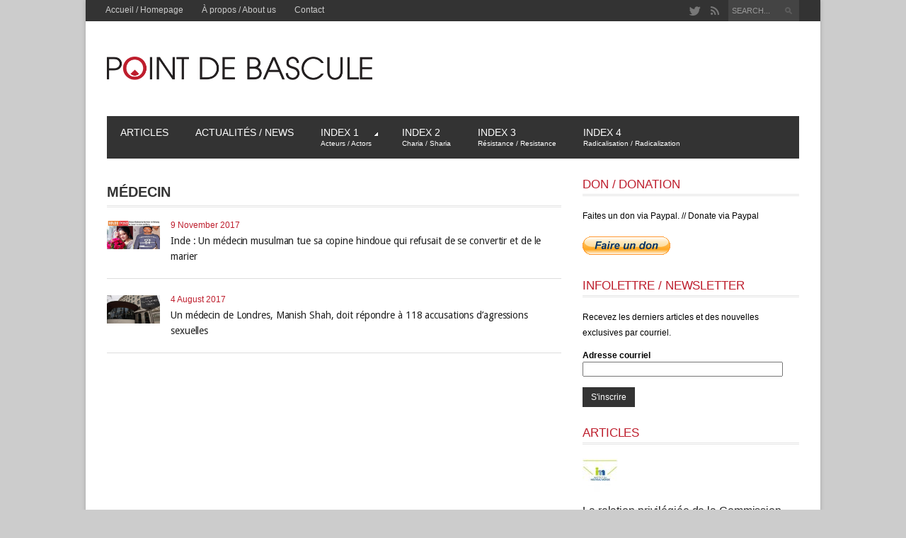

--- FILE ---
content_type: text/html; charset=UTF-8
request_url: https://pointdebasculecanada.ca/tag/medecin/
body_size: 10074
content:
<!DOCTYPE html>
<html lang="en-US" prefix="og: http://ogp.me/ns#" >
<head>

    <meta charset="UTF-8">
    <meta http-equiv="Content-Type" content="text/html; charset=UTF-8" />

    <!-- Mobile Specific ================================================== -->
    <meta name="viewport" content="width=device-width, initial-scale=1.0, maximum-scale=1.0, user-scalable=1" />

    <!-- Title Tag ======================================================== -->
    <title>médecin Archives - Point de Bascule Canada</title>
    <!-- Browser Specical Files =========================================== -->
    <!--[if lt IE 9]><script src="https://css3-mediaqueries-js.googlecode.com/svn/trunk/css3-mediaqueries.js"></script><![endif]-->
    <!--[if lt IE 9]><script src="https://html5shim.googlecode.com/svn/trunk/html5.js"></script><![endif]-->  
    <!--[if lt IE 9]> <link rel='stylesheet' id=''  href='https://pointdebasculecanada.ca/wp-content/themes/magazon-wp/ie8.css' type='text/css' media='all' /><![endif]--> 

    <!-- Site Favicon ===================================================== -->
    <link rel="shortcut icon" href="https://localhost:8888/wp_blank/wp-content/uploads/2014/04/favicon.ico" title="Favicon" />
        
    <!-- WP HEAD ========================================================== -->
    
<!-- This site is optimized with the Yoast SEO plugin v9.0.2 - https://yoast.com/wordpress/plugins/seo/ -->
<link rel="canonical" href="https://pointdebasculecanada.ca/tag/medecin/" />
<meta property="og:locale" content="en_US" />
<meta property="og:type" content="object" />
<meta property="og:title" content="médecin Archives - Point de Bascule Canada" />
<meta property="og:url" content="https://pointdebasculecanada.ca/tag/medecin/" />
<meta property="og:site_name" content="Point de Bascule Canada" />
<!-- / Yoast SEO plugin. -->

<link rel='dns-prefetch' href='//cdnjs.cloudflare.com' />
<link rel='dns-prefetch' href='//s.w.org' />
<link rel="alternate" type="application/rss+xml" title="Point de Bascule Canada &raquo; Feed" href="https://pointdebasculecanada.ca/feed/" />
<link rel="alternate" type="application/rss+xml" title="Point de Bascule Canada &raquo; médecin Tag Feed" href="https://pointdebasculecanada.ca/tag/medecin/feed/" />
		<script type="text/javascript">
			window._wpemojiSettings = {"baseUrl":"https:\/\/s.w.org\/images\/core\/emoji\/12.0.0-1\/72x72\/","ext":".png","svgUrl":"https:\/\/s.w.org\/images\/core\/emoji\/12.0.0-1\/svg\/","svgExt":".svg","source":{"concatemoji":"https:\/\/pointdebasculecanada.ca\/wp-includes\/js\/wp-emoji-release.min.js?ver=5.3.20"}};
			!function(e,a,t){var n,r,o,i=a.createElement("canvas"),p=i.getContext&&i.getContext("2d");function s(e,t){var a=String.fromCharCode;p.clearRect(0,0,i.width,i.height),p.fillText(a.apply(this,e),0,0);e=i.toDataURL();return p.clearRect(0,0,i.width,i.height),p.fillText(a.apply(this,t),0,0),e===i.toDataURL()}function c(e){var t=a.createElement("script");t.src=e,t.defer=t.type="text/javascript",a.getElementsByTagName("head")[0].appendChild(t)}for(o=Array("flag","emoji"),t.supports={everything:!0,everythingExceptFlag:!0},r=0;r<o.length;r++)t.supports[o[r]]=function(e){if(!p||!p.fillText)return!1;switch(p.textBaseline="top",p.font="600 32px Arial",e){case"flag":return s([127987,65039,8205,9895,65039],[127987,65039,8203,9895,65039])?!1:!s([55356,56826,55356,56819],[55356,56826,8203,55356,56819])&&!s([55356,57332,56128,56423,56128,56418,56128,56421,56128,56430,56128,56423,56128,56447],[55356,57332,8203,56128,56423,8203,56128,56418,8203,56128,56421,8203,56128,56430,8203,56128,56423,8203,56128,56447]);case"emoji":return!s([55357,56424,55356,57342,8205,55358,56605,8205,55357,56424,55356,57340],[55357,56424,55356,57342,8203,55358,56605,8203,55357,56424,55356,57340])}return!1}(o[r]),t.supports.everything=t.supports.everything&&t.supports[o[r]],"flag"!==o[r]&&(t.supports.everythingExceptFlag=t.supports.everythingExceptFlag&&t.supports[o[r]]);t.supports.everythingExceptFlag=t.supports.everythingExceptFlag&&!t.supports.flag,t.DOMReady=!1,t.readyCallback=function(){t.DOMReady=!0},t.supports.everything||(n=function(){t.readyCallback()},a.addEventListener?(a.addEventListener("DOMContentLoaded",n,!1),e.addEventListener("load",n,!1)):(e.attachEvent("onload",n),a.attachEvent("onreadystatechange",function(){"complete"===a.readyState&&t.readyCallback()})),(n=t.source||{}).concatemoji?c(n.concatemoji):n.wpemoji&&n.twemoji&&(c(n.twemoji),c(n.wpemoji)))}(window,document,window._wpemojiSettings);
		</script>
		<style type="text/css">
img.wp-smiley,
img.emoji {
	display: inline !important;
	border: none !important;
	box-shadow: none !important;
	height: 1em !important;
	width: 1em !important;
	margin: 0 .07em !important;
	vertical-align: -0.1em !important;
	background: none !important;
	padding: 0 !important;
}
</style>
	<link rel='stylesheet' id='wp-block-library-css'  href='https://pointdebasculecanada.ca/wp-includes/css/dist/block-library/style.min.css?ver=5.3.20' type='text/css' media='all' />
<link rel='stylesheet' id='contact-form-7-css'  href='https://pointdebasculecanada.ca/wp-content/plugins/contact-form-7/includes/css/styles.css?ver=5.1.7' type='text/css' media='all' />
<link rel='stylesheet' id='wpt-twitter-feed-css'  href='https://pointdebasculecanada.ca/wp-content/plugins/wp-to-twitter/css/twitter-feed.css?ver=5.3.20' type='text/css' media='all' />
<link rel='stylesheet' id='st_style-css'  href='https://pointdebasculecanada.ca/wp-content/themes/magazon-wp/style.css?ver=2.6' type='text/css' media='all' />
<link rel='stylesheet' id='font-awesome-css'  href='https://pointdebasculecanada.ca/wp-content/themes/magazon-wp/assets/css/font-awesome.min.css?ver=5.3.20' type='text/css' media='all' />
<link rel='stylesheet' id='ddsmoothmenu-css'  href='https://pointdebasculecanada.ca/wp-content/themes/magazon-wp/assets/css/ddsmoothmenu.css?ver=5.3.20' type='text/css' media='all' />
<link rel='stylesheet' id='flexslider-css'  href='https://pointdebasculecanada.ca/wp-content/themes/magazon-wp/assets/css/flexslider.css?ver=5.3.20' type='text/css' media='all' />
<link rel='stylesheet' id='responsive-css'  href='https://pointdebasculecanada.ca/wp-content/themes/magazon-wp/assets/css/responsive.css?ver=5.3.20' type='text/css' media='all' />
<link rel='stylesheet' id='custom_css-css'  href='https://pointdebasculecanada.ca/wp-content/themes/magazon-wp/custom.css?ver=5.3.20' type='text/css' media='all' />
<script>if (document.location.protocol != "https:") {document.location = document.URL.replace(/^http:/i, "https:");}</script><script type='text/javascript' src='https://pointdebasculecanada.ca/wp-includes/js/jquery/jquery.js?ver=1.12.4-wp'></script>
<script type='text/javascript' src='https://pointdebasculecanada.ca/wp-includes/js/jquery/jquery-migrate.min.js?ver=1.4.1'></script>
<script type='text/javascript' src='//cdnjs.cloudflare.com/ajax/libs/jquery-easing/1.4.1/jquery.easing.min.js?ver=5.3.20'></script>
<link rel='https://api.w.org/' href='https://pointdebasculecanada.ca/wp-json/' />

<style type="text/css">

body{ 
    font-family: 'Arial'; 
                    font-size: 12px;
            line-height: 22px;
            
}
</style>
<link href='https://fonts.googleapis.com/css?family=Droid Sans:regular,700&subset=latin' rel='stylesheet' type='text/css'>

<style type="text/css">

.post-title,.widget-post-title{ 
    font-family: 'Droid Sans'; 
        font-style: normal;
            font-style: normal;
            font-weight: normal;
                    
}
</style>

<style type="text/css">

.st-category-heading,.category .page-title,.search .page-title,.archive .page-title{ 
    font-family: 'Arial'; 
        font-style: normal;
            font-style: normal;
            font-weight: bold;
                    
}
</style>
    
    <style type="text/css">
      /************** Predefined Colors ********************/
        .primary-nav ul li a:hover,.primary-nav ul li.current-menu-item > a,.primary-nav ul li a:hover,.primary-nav ul li.current-menu-item > a,.carousel-post-meta,.read-more-button,.list-tabbed li.list-tabbed-active a,table#wp-calendar thead > tr > th,table#wp-calendar td#today,.carousel-wrapper .flex-direction-nav .flex-prev:hover,.carousel-wrapper .flex-direction-nav .flex-next:hover,.subs_submit:hover,.tagcloud a:hover,.author-text b,#submit,.page-tags a:hover,.categories a,.thumb-slider-wrapper .flex-direction-nav .flex-next:hover,.thumb-slider-wrapper .flex-direction-nav .flex-prev:hover,.review-score-over, .review-total-score-wrapper .right,.inside-post-slider .flex-direction-nav .flex-next:hover,.inside-post-slider .flex-direction-nav .flex-prev:hover,.inside-post-slider .flex-control-nav li a.flex-active,.inside-post-slider .flex-control-nav li a:hover,.btn.color,.btn:hover,.tab-title li.current,.acc-title-active,.acc-title:hover,.toggle-title:hover,.toggle_current,.st-pagination .page-current,.st-pagination li a:hover,.carousel-next:hover,.carousel-prev:hover,.content input[type=submit], .bg_color:hover, .button, a.button, .page-numbers.current{
   background-color: #be1e2d;
   -webkit-transition: all .2s linear;
   -moz-transition: all .2s linear;
   -o-transition: all .2s linear;
   transition: all .2s linear;
}
.footer-wrapper li.widget-post-wrapper:hover .widget-post-thumb img,.flickr_badge_image a img:hover{
    border: 1px solid #be1e2d;
    -webkit-transition: all .2s linear;
    -moz-transition: all .2s linear;
    -o-transition: all .2s linear;
    transition: all .2s linear;
}
    </style>
    <style type="text/css">body {background:  #CCCCCC; }</style><script>
  (function(i,s,o,g,r,a,m){i['GoogleAnalyticsObject']=r;i[r]=i[r]||function(){
  (i[r].q=i[r].q||[]).push(arguments)},i[r].l=1*new Date();a=s.createElement(o),
  m=s.getElementsByTagName(o)[0];a.async=1;a.src=g;m.parentNode.insertBefore(a,m)
  })(window,document,'script','//www.google-analytics.com/analytics.js','ga');

  ga('create', 'UA-50390431-1', 'pointdebasculecanada.ca');
  ga('send', 'pageview');

</script></head>
<body data-rsssl=1 class="archive tag tag-medecin tag-2297">
    <div class="body-outer-wrapper">
        <div class="body-wrapper boxed-mode">
            <div class="header-outer-wrapper b30">
                <div class="top-nav-outer-wrapper">
                    <div class="top-nav-wrapper container">
                        <div class="row">
                            <a href="#" id="top-nav-mobile" class="top-nav-close">
                                <span></span>
                            </a>
                            <div class="top-nav-left">
                                <nav id="top-nav-id" class="top-nav slideMenu">
                                    <ul id="menu-top" class="menu"><li id="menu-item-10005297" class="menu-item menu-item-type-custom menu-item-object-custom menu-item-home menu-item-10005297"><a href="https://pointdebasculecanada.ca">Accueil / Homepage</a></li>
<li id="menu-item-10021064" class="menu-item menu-item-type-post_type menu-item-object-page menu-item-10021064"><a href="https://pointdebasculecanada.ca/a-propos/">À propos / About us</a></li>
<li id="menu-item-10021061" class="menu-item menu-item-type-post_type menu-item-object-page menu-item-10021061"><a href="https://pointdebasculecanada.ca/contact/">Contact</a></li>
</ul>                                </nav>
                            </div>                            
                            <div class="top-nav-right text-right right">
                               
								                                <div class="search-block right">
                                    <form action="https://pointdebasculecanada.ca" method="get" id="searchform">
                                        <input id="s" onblur="if (this.value == '') {this.value = 'SEARCH...';}" onfocus="if (this.value == 'SEARCH...') {this.value = '';}" value="SEARCH..." name="s" type="text">
                                        <input class="search-submit" value="Search" type="submit">
                                    </form>
                                </div>
                                                                
                                
                                 <div class="social-block right">
                                    <ul>
                                                                                                                                                                                                         <li><a class="icon-twitter"  target="_blank"  href="http://twitter.com/pointdebascule" title="Twitter"></a></li>
                                                                                                                          
                                                                                    <li><a class="icon-rss"  target="_blank"  href="https://pointdebasculecanada.ca/feed/" title="RSS"></a></li>
                                        
                                    </ul>
                                </div>
                                <div class="clear"></div>
                            
                            </div>
                            <div class="clear"></div>
                        </div>
                    </div>
                </div> <!-- END .top-nav-outer-wrapper -->
                <div class="logo-outer-wrapper">
                    <div class="logo-wrapper container">
                        <div class="row">
                            <div class="twelve columns">
                                                                <div class="logo-left" style="padding:20px 0px 20px 0px">
                                    <h1>
                                      <a href="https://pointdebasculecanada.ca">
                                                                            <img src="https://pointdebasculecanada.ca/wp-content/uploads/2014/04/logo.png" alt="Logo"></a>
                                                                            </a>
                                    </h1>
                                </div>
                                <div class="logo-right-widget right">
                                    <div class="logo-right-ads">
                                                                            </div>
                                </div>
                                <div class="clear"></div>
                            </div>
                        </div>
                        <div class="clear"></div>
                    </div>
                </div> <!-- END .logo-outer-wrapper -->

                <div class="primary-nav-outer-wrapper">
                    <div class="primary-nav-wrapper container">
                        <div class="row">
                            <div class="twelve columns nav-wrapper">
                                <a href="#" id="primary-nav-mobile-a" class="primary-nav-close">
                                    <span></span>
                                    Navigation                                </a>
                                <nav id="primary-nav-mobile"></nav>

                                <nav id="primary-nav-id" class="primary-nav slideMenu">
                                    <ul id="menu-mainmenu" class="menu"><li id="menu-item-10005292" class="menu-item menu-item-type-taxonomy menu-item-object-category menu-item-10005292"><a href="https://pointdebasculecanada.ca/category/articles/">Articles</a></li>
<li id="menu-item-10005293" class="menu-item menu-item-type-taxonomy menu-item-object-category menu-item-10005293"><a href="https://pointdebasculecanada.ca/category/actualites/">Actualités / News</a></li>
<li id="menu-item-10021113" class="menu-item menu-item-type-custom menu-item-object-custom menu-item-has-children menu-item-10021113"><a href="https://pointdebasculecanada.ca/index-1-acteur-actors/">Index 1<br><span class="menu-small">Acteurs / Actors</span></a>
<ul class="sub-menu">
	<li id="menu-item-10021140" class="menu-item menu-item-type-post_type menu-item-object-page menu-item-10021140"><a href="https://pointdebasculecanada.ca/acteurs-actors/">Individus / Individuals</a></li>
	<li id="menu-item-10021146" class="menu-item menu-item-type-post_type menu-item-object-page menu-item-10021146"><a href="https://pointdebasculecanada.ca/organisations/">Organisations / Organizations</a></li>
	<li id="menu-item-10021147" class="menu-item menu-item-type-post_type menu-item-object-page menu-item-10021147"><a href="https://pointdebasculecanada.ca/pays/">Pays / Countries</a></li>
</ul>
</li>
<li id="menu-item-10021154" class="menu-item menu-item-type-post_type menu-item-object-page menu-item-10021154"><a href="https://pointdebasculecanada.ca/charia-sharia/">Index 2<br><span class="menu-small">Charia / Sharia</span></a></li>
<li id="menu-item-10021414" class="menu-item menu-item-type-post_type menu-item-object-page menu-item-10021414"><a href="https://pointdebasculecanada.ca/resistance-resistance/">Index 3<br><span class="menu-small">Résistance / Resistance</span></a></li>
<li id="menu-item-10021413" class="menu-item menu-item-type-post_type menu-item-object-page menu-item-10021413"><a href="https://pointdebasculecanada.ca/radicalisation-radicalization/">Index 4<br><span class="menu-small">Radicalisation / Radicalization</span></a></li>
</ul>                                    <div class="clear"></div>
                                </nav>
                                                                
                            </div>
                        </div>
                        <div class="clear"></div>
                    </div>
                </div><!-- END .primary-nav-outer-wrapper -->
            </div> <!-- END .header-outer-wrapper-->
            
            
            
            <div class="main-outer-wrapper mt30">
			    <div class="main-wrapper container">
			        <div class="row row-wrapper">
			            <div class="page-wrapper twelve columns b0">
			                <div class="row">
            
            
            
            
            
            
            
<div class="page-wrapper twelve columns right-sidebar b0">
    
    <div class="row">
        <div class="content-wrapper eight columns b0">
            <h1 class="page-title">médecin</h1>
<div class="content clearfix">
                 <div class="row">
              
<div class="twelve columns listing"> 
             <div class="post-10028784 post type-post status-publish format-standard has-post-thumbnail hentry category-actualites category-en-vedette tag-charia tag-conversion tag-hindoue tag-hindu tag-mariage tag-medecin tag-musulman"  id="post-10028784">
        <div class="thumb-listing">
            <span class="had-thumb">
						<a href="https://pointdebasculecanada.ca/inde-medecin-musulman-tue-copine-hindoue-qui-refusait-convertir-et-le-marier/" title="Permalink to Inde : Un médecin musulman tue sa copine hindoue qui refusait de se convertir et de le marier"  rel="bookmark" ><img alt="" src="https://pointdebasculecanada.ca/wp-content/uploads/2017/11/Haque-Mirza-meurtre-mariage-conversion-WP-500x261.jpg" ></a>                           		
                        </span>  
            
        </div>
        
        <div class="content-listing">
            <div class="post-meta">
                  <span class="date">9 November 2017</span>
            </div>
            <h2 class="post-title"><a  title="Permalink to Inde : Un médecin musulman tue sa copine hindoue qui refusait de se convertir et de le marier"  rel="bookmark" href="https://pointdebasculecanada.ca/inde-medecin-musulman-tue-copine-hindoue-qui-refusait-convertir-et-le-marier/">Inde : Un médecin musulman tue sa copine hindoue qui refusait de se convertir et de le marier</a></h2>
            
                        <div class="post-excerpt">
                            </div>
            <!--<div class="read-more">
                <a class="read-more-button"  title="Permalink to Inde : Un médecin musulman tue sa copine hindoue qui refusait de se convertir et de le marier"   href="https://pointdebasculecanada.ca/inde-medecin-musulman-tue-copine-hindoue-qui-refusait-convertir-et-le-marier/">Read More</a>
            </div> --><hr />
                    </div>
    <div class="clear"></div>   
</div>

            </div>
                       
<div class="twelve columns listing"> 
             <div class="post-10028311 post type-post status-publish format-standard has-post-thumbnail hentry category-articles category-en-vedette tag-agression tag-manish_shah tag-medecin tag-royaume-uni tag-uk tag-viol"  id="post-10028311">
        <div class="thumb-listing">
            <span class="had-thumb">
						<a href="https://pointdebasculecanada.ca/medecin-londres-manish-shah-118-accusations-agressions-sexuelles/" title="Permalink to Un médecin de Londres, Manish Shah, doit répondre à 118 accusations d’agressions sexuelles"  rel="bookmark" ><img alt="" src="https://pointdebasculecanada.ca/wp-content/uploads/2017/08/Scotland-Yard-WP-500x261.jpg" ></a>                           		
                        </span>  
            
        </div>
        
        <div class="content-listing">
            <div class="post-meta">
                  <span class="date">4 August 2017</span>
            </div>
            <h2 class="post-title"><a  title="Permalink to Un médecin de Londres, Manish Shah, doit répondre à 118 accusations d’agressions sexuelles"  rel="bookmark" href="https://pointdebasculecanada.ca/medecin-londres-manish-shah-118-accusations-agressions-sexuelles/">Un médecin de Londres, Manish Shah, doit répondre à 118 accusations d’agressions sexuelles</a></h2>
            
                        <div class="post-excerpt">
                            </div>
            <!--<div class="read-more">
                <a class="read-more-button"  title="Permalink to Un médecin de Londres, Manish Shah, doit répondre à 118 accusations d’agressions sexuelles"   href="https://pointdebasculecanada.ca/medecin-londres-manish-shah-118-accusations-agressions-sexuelles/">Read More</a>
            </div> --><hr />
                    </div>
    <div class="clear"></div>   
</div>

            </div>
                    <div class="clear"></div>
        </div><!-- .row -->
           <div class="pagination text-center t40">
    </div>
  </div>        </div>
         
        <div class="right-sidebar-wrapper four columns b0">
            <div class="right-sidebar sidebar">
                <div id="text-3" class="widget-container widget_text"><h3 class="widgettitle">Don / Donation</h3>			<div class="textwidget"><p>Faites un don via Paypal. //
Donate via Paypal</p>
<form action="https://www.paypal.com/cgi-bin/webscr" method="post"><input name="cmd" value="_s-xclick" type="hidden"> <input name="hosted_button_id" value="MTMZ8LJUFVA2Y" type="hidden"> <input src="https://www.paypalobjects.com/fr_CA/i/btn/btn_donate_LG.gif" name="submit" alt="PayPal - la solution de paiement en ligne la plus simple et la plus sécurisée !" border="0" type="image"> <img alt="" src="https://www.paypalobjects.com/en_US/i/scr/pixel.gif" border="0" height="1" width="1"></form></div>
		</div><div id="text-2" class="widget-container widget_text"><h3 class="widgettitle">Infolettre / Newsletter</h3>			<div class="textwidget"><div id="mc_embed_signup"><form action="https://pointdebasculecanada.us1.list-manage.com/subscribe/post?u=796a60819bad9f2a787d60b6b&amp;id=fb79019a6a" method="post" id="mc-embedded-subscribe-form" name="mc-embedded-subscribe-form" class="validate" target="_blank"><fieldset >
<div class="mc-field-group" style="clear: both; overflow: hidden;padding-bottom:15px;">Recevez les derniers articles et des nouvelles exclusives par courriel.</div>
<div class="mc-field-group" style="clear: both; overflow: hidden;padding-bottom:15px;"><label for="mce-EMAIL" style="display: block; line-height: 1em; font-weight: bold; margin-bottom: 3px;">Adresse courriel </label> <input value="" name="EMAIL" class="required email" id="mce-EMAIL" style="width: 90%; float: left; z-index: 999;" type="text"></div>
<div id="mce-responses" style="float: left; top: -1.4em; padding: 0em .5em 0em .5em; overflow: hidden; width: 90%; margin: 0 5%; clear: both;">
<div class="response" id="mce-error-response" style="display: none; margin: 1em 0; padding: 1em .5em .5em 0; font-weight: bold; float: left; top: -1.5em; z-index: 1; width: 80%; background: FBE3E4; color: #d12f19;"></div>
<div class="response" id="mce-success-response" style="display: none; margin: 1em 0; padding: 1em .5em .5em 0; font-weight: bold; float: left; top: -1.5em; z-index: 1; width: 80%; background: #E3FBE4; color: #529214;"></div>
</div>
<div><input value="S'inscrire" name="subscribe" id="mc-embedded-subscribe" class="btn" style="clear: both; width: auto; display: block; margin: 0;" type="submit"></div>
</fieldset><a href="#" id="mc_embed_close" class="mc_embed_close" style="display: none;">Cl</a></form></div></div>
		</div><div id="rpwe_widget-2" class="widget-container rpwe_widget recent-posts-extended"><h3 class="widgettitle">Articles</h3><div  class="rpwe-block "><ul class="rpwe-ul"><li class="rpwe-li rpwe-clearfix"><a class="rpwe-img" href="https://pointdebasculecanada.ca/la-relation-privilegiee-de-la-commission-bouchard-taylor-avec-lorganisation-islamiste-presence-musulmane-de-tariq-ramadan/"  rel="bookmark"><img class="rpwe-alignleft rpwe-thumb" src="https://pointdebasculecanada.ca/wp-content/uploads/2016/09/CBT-INM-PM-WP-50x50.jpg" alt="La relation privilégiée de la Commission Bouchard-Taylor avec l’organisation islamiste Présence Musulmane de Tariq Ramadan"></a><h3 class="rpwe-title"><a href="https://pointdebasculecanada.ca/la-relation-privilegiee-de-la-commission-bouchard-taylor-avec-lorganisation-islamiste-presence-musulmane-de-tariq-ramadan/" title="Permalink to La relation privilégiée de la Commission Bouchard-Taylor avec l’organisation islamiste Présence Musulmane de Tariq Ramadan" rel="bookmark">La relation privilégiée de la Commission Bouchard-Taylor avec l’organisation islamiste Présence Musulmane de Tariq Ramadan</a></h3><time class="rpwe-time published" datetime="2020-02-22T11:00:39-04:00">February 22, 2020</time></li><li class="rpwe-li rpwe-clearfix"><a class="rpwe-img" href="https://pointdebasculecanada.ca/charles-taylor-2007-excision-nest-pas-dans-le-coran-ce-nest-pas-dans-religion-musulmane/"  rel="bookmark"><img class="rpwe-alignleft rpwe-thumb" src="https://pointdebasculecanada.ca/wp-content/uploads/2016/06/Taylor-Excision-WP-50x50.jpg" alt="Charles Taylor (2007) : «L’excision n’est pas dans le Coran. Ce n’est pas dans la religion musulmane.»"></a><h3 class="rpwe-title"><a href="https://pointdebasculecanada.ca/charles-taylor-2007-excision-nest-pas-dans-le-coran-ce-nest-pas-dans-religion-musulmane/" title="Permalink to Charles Taylor (2007) : «L’excision n’est pas dans le Coran. Ce n’est pas dans la religion musulmane.»" rel="bookmark">Charles Taylor (2007) : «L’excision n’est pas dans le Coran. Ce n’est pas dans la religion musulmane.»</a></h3><time class="rpwe-time published" datetime="2020-02-22T01:11:10-04:00">February 22, 2020</time></li><li class="rpwe-li rpwe-clearfix"><a class="rpwe-img" href="https://pointdebasculecanada.ca/de-la-motion-anti-charia-adoptee-par-lassemblee-nationale-du-quebec-en-2005-la-commission-bouchard-taylor/"  rel="bookmark"><img class="rpwe-alignleft rpwe-thumb" src="https://pointdebasculecanada.ca/wp-content/uploads/2016/06/Assemblée-Nationale-CBT-WP-50x50.jpg" alt="De la motion anti-charia adoptée par l’Assemblée nationale du Québec en 2005 à la Commission Bouchard-Taylor"></a><h3 class="rpwe-title"><a href="https://pointdebasculecanada.ca/de-la-motion-anti-charia-adoptee-par-lassemblee-nationale-du-quebec-en-2005-la-commission-bouchard-taylor/" title="Permalink to De la motion anti-charia adoptée par l’Assemblée nationale du Québec en 2005 à la Commission Bouchard-Taylor" rel="bookmark">De la motion anti-charia adoptée par l’Assemblée nationale du Québec en 2005 à la Commission Bouchard-Taylor</a></h3><time class="rpwe-time published" datetime="2020-02-22T01:10:45-04:00">February 22, 2020</time></li><li class="rpwe-li rpwe-clearfix"><a class="rpwe-img" href="https://pointdebasculecanada.ca/laffaire-khashoggi-selon-rex-murphy-le-journalisme-contemporain-a-abandonne-toute-tentative-dobjectivite/"  rel="bookmark"><img class="rpwe-alignleft rpwe-thumb" src="https://pointdebasculecanada.ca/wp-content/uploads/2018/12/Khashoggi-Time-50x50.jpg" alt="L’affaire Khashoggi, selon Rex Murphy, le journalisme contemporain a abandonné toute tentative d’objectivité"></a><h3 class="rpwe-title"><a href="https://pointdebasculecanada.ca/laffaire-khashoggi-selon-rex-murphy-le-journalisme-contemporain-a-abandonne-toute-tentative-dobjectivite/" title="Permalink to L’affaire Khashoggi, selon Rex Murphy, le journalisme contemporain a abandonné toute tentative d’objectivité" rel="bookmark">L’affaire Khashoggi, selon Rex Murphy, le journalisme contemporain a abandonné toute tentative d’objectivité</a></h3><time class="rpwe-time published" datetime="2018-12-31T17:17:38-04:00">December 31, 2018</time></li><li class="rpwe-li rpwe-clearfix"><a class="rpwe-img" href="https://pointdebasculecanada.ca/ce-que-les-medias-ne-vous-disent-toujours-pas-sur-jamal-khashoggi/"  rel="bookmark"><img class="rpwe-alignleft rpwe-thumb" src="https://pointdebasculecanada.ca/wp-content/uploads/2018/10/Khashoggi-Red-Ink-RealNwsNetwrk_2018-10-29-e1540826211961-50x50.jpg" alt="Ce que les médias ne vous disent toujours pas sur Jamal Khashoggi"></a><h3 class="rpwe-title"><a href="https://pointdebasculecanada.ca/ce-que-les-medias-ne-vous-disent-toujours-pas-sur-jamal-khashoggi/" title="Permalink to Ce que les médias ne vous disent toujours pas sur Jamal Khashoggi" rel="bookmark">Ce que les médias ne vous disent toujours pas sur Jamal Khashoggi</a></h3><time class="rpwe-time published" datetime="2018-10-29T12:07:18-04:00">October 29, 2018</time></li></ul></div><!-- Generated by http://wordpress.org/plugins/recent-posts-widget-extended/ --></div><div id="rpwe_widget-3" class="widget-container rpwe_widget recent-posts-extended"><h3 class="widgettitle">Actualités / Latest News</h3><div  class="rpwe-block "><ul class="rpwe-ul"><li class="rpwe-li rpwe-clearfix"><a class="rpwe-img" href="https://pointdebasculecanada.ca/commission_bouchard-taylor/"  rel="bookmark"><img class="rpwe-alignleft rpwe-thumb" src="https://pointdebasculecanada.ca/wp-content/uploads/2014/12/Québec-drapeau-50x50.jpg" alt="Commission Bouchard-Taylor"></a><h3 class="rpwe-title"><a href="https://pointdebasculecanada.ca/commission_bouchard-taylor/" title="Permalink to Commission Bouchard-Taylor" rel="bookmark">Commission Bouchard-Taylor</a></h3><time class="rpwe-time published" datetime="2020-02-22T01:01:50-04:00">February 22, 2020</time></li><li class="rpwe-li rpwe-clearfix"><a class="rpwe-img" href="https://pointdebasculecanada.ca/request-identifying-flags-of-group-of-about-8-marching-face-veiled-in-ottawa/"  rel="bookmark"><img class="rpwe-alignleft rpwe-thumb" src="https://pointdebasculecanada.ca/wp-content/uploads/2018/10/Bank-street-12pm-Oct-29-2018-e1540839926109-50x50.jpg" alt="Request identifying flags of group of about 8 marching, face-veiled, on Bank street in Ottawa"></a><h3 class="rpwe-title"><a href="https://pointdebasculecanada.ca/request-identifying-flags-of-group-of-about-8-marching-face-veiled-in-ottawa/" title="Permalink to Request identifying flags of group of about 8 marching, face-veiled, on Bank street in Ottawa" rel="bookmark">Request identifying flags of group of about 8 marching, face-veiled, on Bank street in Ottawa</a></h3><time class="rpwe-time published" datetime="2018-10-29T15:12:58-04:00">October 29, 2018</time></li><li class="rpwe-li rpwe-clearfix"><a class="rpwe-img" href="https://pointdebasculecanada.ca/rand-paul-repenser-relation-entre-etats-unis-et-arabie-saoudit/"  rel="bookmark"><img class="rpwe-alignleft rpwe-thumb" src="https://pointdebasculecanada.ca/wp-content/uploads/2018/10/Rand-Paul-50x50.jpg" alt="Sen. Rand Paul: Repenser la relation entre les États-Unis et le royaume de l’Arabie saoudite"></a><h3 class="rpwe-title"><a href="https://pointdebasculecanada.ca/rand-paul-repenser-relation-entre-etats-unis-et-arabie-saoudit/" title="Permalink to Sen. Rand Paul: Repenser la relation entre les États-Unis et le royaume de l’Arabie saoudite" rel="bookmark">Sen. Rand Paul: Repenser la relation entre les États-Unis et le royaume de l’Arabie saoudite</a></h3><time class="rpwe-time published" datetime="2018-10-26T10:52:38-04:00">October 26, 2018</time></li><li class="rpwe-li rpwe-clearfix"><a class="rpwe-img" href="https://pointdebasculecanada.ca/rioux-francais-juifs-25-fois-plus-risques-etre-agresses-que-concitoyens-musulmans/"  rel="bookmark"><img class="rpwe-alignleft rpwe-thumb" src="https://pointdebasculecanada.ca/wp-content/uploads/2018/04/D-Le-Devoir-e1540832153855-50x50.jpg" alt="Rioux : ‘Les Français juifs ont 25 fois plus de risques d’être agressés que leurs concitoyens musulmans’"></a><h3 class="rpwe-title"><a href="https://pointdebasculecanada.ca/rioux-francais-juifs-25-fois-plus-risques-etre-agresses-que-concitoyens-musulmans/" title="Permalink to Rioux : ‘Les Français juifs ont 25 fois plus de risques d’être agressés que leurs concitoyens musulmans’" rel="bookmark">Rioux : ‘Les Français juifs ont 25 fois plus de risques d’être agressés que leurs concitoyens musulmans’</a></h3><time class="rpwe-time published" datetime="2018-04-30T12:57:21-04:00">April 30, 2018</time></li><li class="rpwe-li rpwe-clearfix"><a class="rpwe-img" href="https://pointdebasculecanada.ca/de-250-personnalites-signent-un-manifeste-contre-le-nouvel-antisemitisme-en-france-marque-par-la-radicalisation-islamistes-et-denoncant-un-silence-mediatique/"  rel="bookmark"><img class="rpwe-alignleft rpwe-thumb" src="https://pointdebasculecanada.ca/wp-content/uploads/2018/04/Liberation-manifesto-antisemitisme-2018-4-27--50x50.jpg" alt="+ de 250 personnalités signent un «manifeste contre le nouvel antisémitisme» en France, marqué par la «radicalisation islamiste» et dénonçant un  «silence médiatique »"></a><h3 class="rpwe-title"><a href="https://pointdebasculecanada.ca/de-250-personnalites-signent-un-manifeste-contre-le-nouvel-antisemitisme-en-france-marque-par-la-radicalisation-islamistes-et-denoncant-un-silence-mediatique/" title="Permalink to + de 250 personnalités signent un «manifeste contre le nouvel antisémitisme» en France, marqué par la «radicalisation islamiste» et dénonçant un  «silence médiatique »" rel="bookmark">+ de 250 personnalités signent un «manifeste contre le nouvel antisémitisme» en France, marqué par la «radicalisation islamiste» et dénonçant un  «silence médiatique »</a></h3><time class="rpwe-time published" datetime="2018-04-27T15:38:24-04:00">April 27, 2018</time></li></ul></div><!-- Generated by http://wordpress.org/plugins/recent-posts-widget-extended/ --></div>                <div class="clear"></div>
            </div>
        </div>
        <div class="clear"></div>
    </div>
   
</div>


              </div>
            </div>
        </div>
        <div class="clear"></div>
    </div>
</div> <!-- END .main-outer-wrapper -->


<div class="footer-outer-wrapper">
             
                
                <div class="copyright-outer-wrapper">
                    <div class="copyright-wrapper container">
                        <div class="row clearfix">
                            <div class="copyright-left left b20">
                                                            </div>
                                                        <div class="copyright-right right b20 text-right">
                            	&copy; 2014. Point de Bascule Canada                            </div>
                                                        <div class="clear"></div>
                        </div>
                        <div class="clear"></div>
                    </div>
                </div>
            </div>

        </div> <!-- END .body-wrapper -->
    </div> <!-- END .body-outer-wrapper -->
    <div id="sttotop" class="bg_color"><i class="icon-angle-up"></i></div>		<!-- Quantcast Tag -->
		<script type="text/javascript">
			var _qevents = _qevents || [];

			(function() {
				var elem = document.createElement('script');
				elem.src = (document.location.protocol == "https:" ? "https://secure" : "http://edge") + ".quantserve.com/quant.js";
				elem.async = true;
				elem.type = "text/javascript";
				var scpt = document.getElementsByTagName('script')[0];
				scpt.parentNode.insertBefore(elem, scpt);
			})();

			_qevents.push({
				qacct:"p-1RYxePXT9bCS2",
				source:"wp"
			});
		</script>

		<noscript>
		<div style="display:none;">
			<img src="//pixel.quantserve.com/pixel/p-1RYxePXT9bCS2.gif" border="0" height="1" width="1" alt="Quantcast"/>
		</div>
		</noscript>
		<!-- End Quantcast tag -->
		<script type='text/javascript'>
/* <![CDATA[ */
var wpcf7 = {"apiSettings":{"root":"https:\/\/pointdebasculecanada.ca\/wp-json\/contact-form-7\/v1","namespace":"contact-form-7\/v1"}};
/* ]]> */
</script>
<script type='text/javascript' src='https://pointdebasculecanada.ca/wp-content/plugins/contact-form-7/includes/js/scripts.js?ver=5.1.7'></script>
<script type='text/javascript' src='https://pointdebasculecanada.ca/wp-content/themes/magazon-wp/assets/js/jquery.fitvids.js?ver=2.6'></script>
<script type='text/javascript' src='https://pointdebasculecanada.ca/wp-content/themes/magazon-wp/assets/js/jquery.flexslider.js?ver=2.6'></script>
<script type='text/javascript' src='https://pointdebasculecanada.ca/wp-content/themes/magazon-wp/assets/js/ddsmoothmenu.js?ver=2.6'></script>
<script type='text/javascript' src='https://pointdebasculecanada.ca/wp-content/themes/magazon-wp/assets/js/jquery.carouFredSel-6.2.0-packed.js?ver=6.0.2'></script>
<script type='text/javascript' src='https://pointdebasculecanada.ca/wp-includes/js/imagesloaded.min.js?ver=3.2.0'></script>
<script type='text/javascript' src='https://pointdebasculecanada.ca/wp-content/themes/magazon-wp/assets/js/custom.js?ver=2.6'></script>
<script type='text/javascript' src='https://pointdebasculecanada.ca/wp-includes/js/wp-embed.min.js?ver=5.3.20'></script>
			<script type="text/javascript">
				jQuery.noConflict();
				(function( $ ) {
					$(function() {
						// More code using $ as alias to jQuery
						$("area[href*=\\#],a[href*=\\#]:not([href=\\#]):not([href^='\\#tab']):not([href^='\\#quicktab']):not([href^='\\#pane'])").click(function() {
							if (location.pathname.replace(/^\//,'') == this.pathname.replace(/^\//,'') && location.hostname == this.hostname) {
								var target = $(this.hash);
								target = target.length ? target : $('[name=' + this.hash.slice(1) +']');
								if (target.length) {
								$('html,body').animate({
								scrollTop: target.offset().top - 30  
								},1000 ,'easeInOutBounce');
								return false;
								}
							}
						});
					});
				})(jQuery);	
			</script>				
				</body>
</html>

--- FILE ---
content_type: text/plain
request_url: https://www.google-analytics.com/j/collect?v=1&_v=j102&a=948741881&t=pageview&_s=1&dl=https%3A%2F%2Fpointdebasculecanada.ca%2Ftag%2Fmedecin%2F&ul=en-us%40posix&dt=m%C3%A9decin%20Archives%20-%20Point%20de%20Bascule%20Canada&sr=1280x720&vp=1280x720&_u=IEBAAAABAAAAACAAI~&jid=1612607949&gjid=95580346&cid=1920540400.1769531546&tid=UA-50390431-1&_gid=910965922.1769531546&_r=1&_slc=1&z=1045931901
body_size: -453
content:
2,cG-3S70TR2FZ2